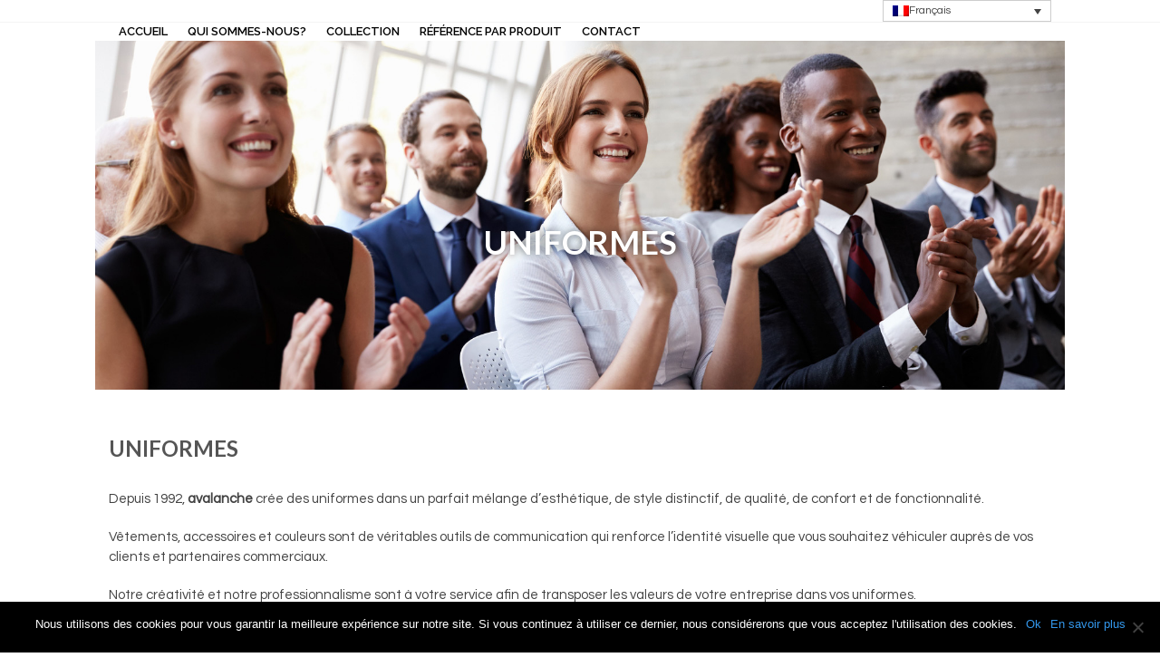

--- FILE ---
content_type: text/html; charset=UTF-8
request_url: https://www.avalanche-fashion.be/uniformes/
body_size: 11979
content:
<!DOCTYPE html>
<html lang="fr-FR" class="wpex-classic-style">
<head>
<meta charset="UTF-8">
<link rel="profile" href="http://gmpg.org/xfn/11">
<script>!function(e,c){e[c]=e[c]+(e[c]&&" ")+"quform-js"}(document.documentElement,"className");</script><meta name='robots' content='index, follow, max-image-preview:large, max-snippet:-1, max-video-preview:-1' />
	<style>img:is([sizes="auto" i], [sizes^="auto," i]) { contain-intrinsic-size: 3000px 1500px }</style>
	<link rel="alternate" hreflang="fr" href="https://www.avalanche-fashion.be/uniformes/" />
<link rel="alternate" hreflang="nl" href="https://www.avalanche-fashion.be/nl/uniformen/" />
<link rel="alternate" hreflang="x-default" href="https://www.avalanche-fashion.be/uniformes/" />
<meta name="viewport" content="width=device-width, initial-scale=1">

	<!-- This site is optimized with the Yoast SEO plugin v24.3 - https://yoast.com/wordpress/plugins/seo/ -->
	<title>UNIFORMES</title><link rel="preload" data-rocket-preload as="image" href="https://www.avalanche-fashion.be/files/2017/01/uniform2.jpg?id=224" fetchpriority="high">
	<meta name="description" content="Depuis 1992, avalanche crée des uniformes dans un parfait mélange d’esthétique, de style distinctif, de qualité, de confort et de fonctionnalité. Vêtements, acc" />
	<link rel="canonical" href="https://www.avalanche-fashion.be/uniformes/" />
	<meta property="og:locale" content="fr_FR" />
	<meta property="og:type" content="article" />
	<meta property="og:title" content="UNIFORMES" />
	<meta property="og:url" content="https://www.avalanche-fashion.be/uniformes/" />
	<meta property="og:site_name" content="Avalanche Belgian Label: vêtement pour femme fabricant, grossiste" />
	<meta property="article:modified_time" content="2018-08-16T20:31:08+00:00" />
	<meta name="twitter:card" content="summary_large_image" />
	<meta name="twitter:label1" content="Durée de lecture estimée" />
	<meta name="twitter:data1" content="2 minutes" />
	<script type="application/ld+json" class="yoast-schema-graph">{"@context":"https://schema.org","@graph":[{"@type":"WebPage","@id":"https://www.avalanche-fashion.be/uniformes/","url":"https://www.avalanche-fashion.be/uniformes/","name":"UNIFORMES","isPartOf":{"@id":"https://www.avalanche-fashion.be/#website"},"datePublished":"2017-01-17T23:03:34+00:00","dateModified":"2018-08-16T20:31:08+00:00","breadcrumb":{"@id":"https://www.avalanche-fashion.be/uniformes/#breadcrumb"},"inLanguage":"fr-FR","potentialAction":[{"@type":"ReadAction","target":["https://www.avalanche-fashion.be/uniformes/"]}]},{"@type":"BreadcrumbList","@id":"https://www.avalanche-fashion.be/uniformes/#breadcrumb","itemListElement":[{"@type":"ListItem","position":1,"name":"Accueil","item":"https://www.avalanche-fashion.be/"},{"@type":"ListItem","position":2,"name":"UNIFORMES"}]},{"@type":"WebSite","@id":"https://www.avalanche-fashion.be/#website","url":"https://www.avalanche-fashion.be/","name":"Avalanche Belgian Label: vêtement pour femme fabricant, grossiste","description":"Avalanche Belgian Label","publisher":{"@id":"https://www.avalanche-fashion.be/#organization"},"potentialAction":[{"@type":"SearchAction","target":{"@type":"EntryPoint","urlTemplate":"https://www.avalanche-fashion.be/?s={search_term_string}"},"query-input":{"@type":"PropertyValueSpecification","valueRequired":true,"valueName":"search_term_string"}}],"inLanguage":"fr-FR"},{"@type":"Organization","@id":"https://www.avalanche-fashion.be/#organization","name":"Avalanche Belgian Label: vêtement pour femme fabricant, grossiste","url":"https://www.avalanche-fashion.be/","logo":{"@type":"ImageObject","inLanguage":"fr-FR","@id":"https://www.avalanche-fashion.be/#/schema/logo/image/","url":"https://www.avalanche-fashion.be/files/2024/02/logo_avalanche_2024-noir.png","contentUrl":"https://www.avalanche-fashion.be/files/2024/02/logo_avalanche_2024-noir.png","width":290,"height":68,"caption":"Avalanche Belgian Label: vêtement pour femme fabricant, grossiste"},"image":{"@id":"https://www.avalanche-fashion.be/#/schema/logo/image/"}}]}</script>
	<!-- / Yoast SEO plugin. -->


<link rel='stylesheet' id='js_composer_front-css' href='https://www.avalanche-fashion.be/ext/js_composer/assets/css/js_composer.min.css' media='all' />
<link rel='stylesheet' id='wpml-blocks-css' href='https://www.avalanche-fashion.be/ext/sitepress-multilingual-cms/dist/css/blocks/styles.css' media='all' />
<link rel='stylesheet' id='cookie-notice-front-css' href='https://www.avalanche-fashion.be/ext/cookie-notice/css/front.min.css' media='all' />
<link rel='stylesheet' id='wpml-legacy-dropdown-0-css' href='https://www.avalanche-fashion.be/ext/sitepress-multilingual-cms/templates/language-switchers/legacy-dropdown/style.min.css' media='all' />
<link rel='stylesheet' id='quform-css' href='https://www.avalanche-fashion.be/ext/quform/cache/quform.css' media='all' />
<link rel='stylesheet' id='parent-style-css' href='https://www.avalanche-fashion.be/skins_main/style.css' media='all' />
<link rel='stylesheet' id='wpex-google-font-questrial-css' href='//fonts.googleapis.com/css2?family=Questrial:ital,wght@0,100;0,200;0,300;0,400;0,500;0,600;0,700;0,800;0,900;1,100;1,200;1,300;1,400;1,500;1,600;1,700;1,800;1,900&#038;display=swap&#038;subset=latin' media='all' />
<link rel='stylesheet' id='wpex-google-font-raleway-css' href='//fonts.googleapis.com/css2?family=Raleway:ital,wght@0,100;0,200;0,300;0,400;0,500;0,600;0,700;0,800;0,900;1,100;1,200;1,300;1,400;1,500;1,600;1,700;1,800;1,900&#038;display=swap&#038;subset=latin' media='all' />
<link rel='stylesheet' id='wpex-google-font-montserrat-css' href='//fonts.googleapis.com/css2?family=Montserrat:ital,wght@0,100;0,200;0,300;0,400;0,500;0,600;0,700;0,800;0,900;1,100;1,200;1,300;1,400;1,500;1,600;1,700;1,800;1,900&#038;display=swap&#038;subset=latin' media='all' />
<link rel='stylesheet' id='wpex-style-css' href='https://www.avalanche-fashion.be/skins/main.css' media='all' />
<link rel='stylesheet' id='wpex-mobile-menu-breakpoint-max-css' href='https://www.avalanche-fashion.be/skins_main/assets/css/frontend/breakpoints/max.min.css' media='only screen and (max-width:959px)' />
<link rel='stylesheet' id='wpex-mobile-menu-breakpoint-min-css' href='https://www.avalanche-fashion.be/skins_main/assets/css/frontend/breakpoints/min.min.css' media='only screen and (min-width:960px)' />
<link rel='stylesheet' id='wpex-wpbakery-css' href='https://www.avalanche-fashion.be/skins_main/assets/css/frontend/wpbakery.min.css' media='all' />
<link rel='stylesheet' id='vcex-shortcodes-css' href='https://www.avalanche-fashion.be/skins_main/assets/css/frontend/vcex-shortcodes.min.css' media='all' />
<script id="cookie-notice-front-js-before">
var cnArgs = {"ajaxUrl":"https:\/\/www.avalanche-fashion.be\/ajax","nonce":"5cdc96b051","hideEffect":"fade","position":"bottom","onScroll":false,"onScrollOffset":100,"onClick":false,"cookieName":"cookie_notice_accepted","cookieTime":2592000,"cookieTimeRejected":2592000,"globalCookie":false,"redirection":false,"cache":true,"revokeCookies":false,"revokeCookiesOpt":"automatic"};
</script>
<script src="https://www.avalanche-fashion.be/ext/cookie-notice/js/front.min.js" id="cookie-notice-front-js"></script>
<script src="https://www.avalanche-fashion.be/others/js/jquery/jquery.min.js" id="jquery-core-js"></script>
<script src="https://www.avalanche-fashion.be/others/js/jquery/jquery-migrate.min.js" id="jquery-migrate-js"></script>
<script src="//www.avalanche-fashion.be/ext/revslider/sr6/assets/js/rbtools.min.js" async id="tp-tools-js"></script>
<script src="//www.avalanche-fashion.be/ext/revslider/sr6/assets/js/rs6.min.js" async id="revmin-js"></script>
<script src="https://www.avalanche-fashion.be/ext/sitepress-multilingual-cms/templates/language-switchers/legacy-dropdown/script.min.js" id="wpml-legacy-dropdown-0-js"></script>
<script id="wpex-core-js-extra">
var wpex_theme_params = {"selectArrowIcon":"<span class=\"wpex-select-arrow__icon wpex-icon--sm wpex-flex wpex-icon\" aria-hidden=\"true\"><svg viewBox=\"0 0 24 24\" xmlns=\"http:\/\/www.w3.org\/2000\/svg\"><rect fill=\"none\" height=\"24\" width=\"24\"\/><g transform=\"matrix(0, -1, 1, 0, -0.115, 23.885)\"><polygon points=\"17.77,3.77 16,2 6,12 16,22 17.77,20.23 9.54,12\"\/><\/g><\/svg><\/span>","customSelects":".widget_categories form,.widget_archive select,.vcex-form-shortcode select","scrollToHash":"1","localScrollFindLinks":"1","localScrollHighlight":"1","localScrollUpdateHash":"1","scrollToHashTimeout":"500","localScrollTargets":"li.local-scroll a, a.local-scroll, .local-scroll-link, .local-scroll-link > a,.sidr-class-local-scroll-link,li.sidr-class-local-scroll > span > a,li.sidr-class-local-scroll > a","localScrollSpeed":"1000","scrollToBehavior":"smooth"};
</script>
<script src="https://www.avalanche-fashion.be/skins_main/assets/js/frontend/core.min.js" id="wpex-core-js" defer data-wp-strategy="defer"></script>
<script id="wpex-inline-js-after">
!function(){const e=document.querySelector("html"),t=()=>{const t=window.innerWidth-document.documentElement.clientWidth;t&&e.style.setProperty("--wpex-scrollbar-width",`${t}px`)};t(),window.addEventListener("resize",(()=>{t()}))}();
</script>
<script id="wpex-mobile-menu-toggle-js-extra">
var wpex_mobile_menu_toggle_params = {"breakpoint":"959","i18n":{"openSubmenu":"Open submenu of %s","closeSubmenu":"Close submenu of %s"},"openSubmenuIcon":"<span class=\"wpex-open-submenu__icon wpex-transition-transform wpex-duration-300 wpex-icon\" aria-hidden=\"true\"><svg xmlns=\"http:\/\/www.w3.org\/2000\/svg\" viewBox=\"0 0 448 512\"><path d=\"M201.4 342.6c12.5 12.5 32.8 12.5 45.3 0l160-160c12.5-12.5 12.5-32.8 0-45.3s-32.8-12.5-45.3 0L224 274.7 86.6 137.4c-12.5-12.5-32.8-12.5-45.3 0s-12.5 32.8 0 45.3l160 160z\"\/><\/svg><\/span>"};
</script>
<script src="https://www.avalanche-fashion.be/skins_main/assets/js/frontend/mobile-menu/toggle.min.js" id="wpex-mobile-menu-toggle-js" defer data-wp-strategy="defer"></script>
<script></script><link rel="https://api.w.org/" href="https://www.avalanche-fashion.be/rest/" /><link rel="alternate" title="JSON" type="application/json" href="https://www.avalanche-fashion.be/rest/wp/v2/pages/223" /><link rel="alternate" title="oEmbed (JSON)" type="application/json+oembed" href="https://www.avalanche-fashion.be/rest/oembed/1.0/embed?url=https%3A%2F%2Fwww.avalanche-fashion.be%2Funiformes%2F" />
<link rel="alternate" title="oEmbed (XML)" type="text/xml+oembed" href="https://www.avalanche-fashion.be/rest/oembed/1.0/embed?url=https%3A%2F%2Fwww.avalanche-fashion.be%2Funiformes%2F&#038;format=xml" />
<meta name="generator" content="WPML ver:4.6.15 stt:38,4;" />
<style>.recentcomments a{display:inline !important;padding:0 !important;margin:0 !important;}</style><!-- google-->
<script type="text/javascript">
var gaJsHost = (("https:" == document.location.protocol) ? "https://ssl." : "http://www.");
document.write(unescape("%3Cscript src='" + gaJsHost + "google-analytics.com/ga.js' type='text/javascript'%3E%3C/script%3E"));
</script>
<script type="text/javascript">
try {
var pageTracker = _gat._getTracker("UA-15833246-1");
pageTracker._trackPageview();
} catch(err) {}</script>

<!-- google--><noscript><style>body:not(.content-full-screen) .wpex-vc-row-stretched[data-vc-full-width-init="false"]{visibility:visible;}</style></noscript><script>function setREVStartSize(e){
			//window.requestAnimationFrame(function() {
				window.RSIW = window.RSIW===undefined ? window.innerWidth : window.RSIW;
				window.RSIH = window.RSIH===undefined ? window.innerHeight : window.RSIH;
				try {
					var pw = document.getElementById(e.c).parentNode.offsetWidth,
						newh;
					pw = pw===0 || isNaN(pw) || (e.l=="fullwidth" || e.layout=="fullwidth") ? window.RSIW : pw;
					e.tabw = e.tabw===undefined ? 0 : parseInt(e.tabw);
					e.thumbw = e.thumbw===undefined ? 0 : parseInt(e.thumbw);
					e.tabh = e.tabh===undefined ? 0 : parseInt(e.tabh);
					e.thumbh = e.thumbh===undefined ? 0 : parseInt(e.thumbh);
					e.tabhide = e.tabhide===undefined ? 0 : parseInt(e.tabhide);
					e.thumbhide = e.thumbhide===undefined ? 0 : parseInt(e.thumbhide);
					e.mh = e.mh===undefined || e.mh=="" || e.mh==="auto" ? 0 : parseInt(e.mh,0);
					if(e.layout==="fullscreen" || e.l==="fullscreen")
						newh = Math.max(e.mh,window.RSIH);
					else{
						e.gw = Array.isArray(e.gw) ? e.gw : [e.gw];
						for (var i in e.rl) if (e.gw[i]===undefined || e.gw[i]===0) e.gw[i] = e.gw[i-1];
						e.gh = e.el===undefined || e.el==="" || (Array.isArray(e.el) && e.el.length==0)? e.gh : e.el;
						e.gh = Array.isArray(e.gh) ? e.gh : [e.gh];
						for (var i in e.rl) if (e.gh[i]===undefined || e.gh[i]===0) e.gh[i] = e.gh[i-1];
											
						var nl = new Array(e.rl.length),
							ix = 0,
							sl;
						e.tabw = e.tabhide>=pw ? 0 : e.tabw;
						e.thumbw = e.thumbhide>=pw ? 0 : e.thumbw;
						e.tabh = e.tabhide>=pw ? 0 : e.tabh;
						e.thumbh = e.thumbhide>=pw ? 0 : e.thumbh;
						for (var i in e.rl) nl[i] = e.rl[i]<window.RSIW ? 0 : e.rl[i];
						sl = nl[0];
						for (var i in nl) if (sl>nl[i] && nl[i]>0) { sl = nl[i]; ix=i;}
						var m = pw>(e.gw[ix]+e.tabw+e.thumbw) ? 1 : (pw-(e.tabw+e.thumbw)) / (e.gw[ix]);
						newh =  (e.gh[ix] * m) + (e.tabh + e.thumbh);
					}
					var el = document.getElementById(e.c);
					if (el!==null && el) el.style.height = newh+"px";
					el = document.getElementById(e.c+"_wrapper");
					if (el!==null && el) {
						el.style.height = newh+"px";
						el.style.display = "block";
					}
				} catch(e){
					console.log("Failure at Presize of Slider:" + e)
				}
			//});
		  };</script>
		<style id="wp-custom-css">
			/* Legacy tweaks*/#top-bar{min-height:0;}.wpb_video_wrapper .responsive-video-wrap{margin-bottom:0;}.search-entry h2{font-weight:400;}.author-bio-title{font-weight:400;color:#555;}.author-bio-title a{color:inherit;}/* Less padding on search popup title */#searchform-overlay-title{margin-bottom:10px;}/* Menu Button Color */#site-navigation-wrap li.menu-button .link-inner{background:#fda93b !important;}#site-navigation-wrap li.menu-button a:hover .link-inner{background:#fd9a19 !important;}/* Reset menu button for mobile */.wpex-mobile-menu li.menu-button .link-inner{background:none !important;}/* Overlay Icon Color */.overlay-plus-three-hover{color:#fda93b !important;}/* Center align porfolio related content */.portfolio-entry{text-align:center;}/* Disable Portfolio Related Excerpt */.portfolio-entry-excerpt{display:none;}.ombre{text-shadow:0 0 9px rgba(0,0,0,0.6);}		</style>
		<style type="text/css" data-type="vc_shortcodes-default-css">.vc_do_custom_heading{margin-bottom:0.625rem;margin-top:0;}</style><style type="text/css" data-type="vc_shortcodes-custom-css">.vc_custom_1484693637699{padding-top: 170px !important;padding-bottom: 140px !important;background-image: url(https://www.avalanche-fashion.be/files/2017/01/uniform2.jpg?id=224) !important;background-position: center !important;background-repeat: no-repeat !important;background-size: cover !important;}.vc_custom_1534451469306{padding-top: 50px !important;}.vc_custom_1484610157484{border-top-width: 1px !important;border-top-color: #e0e0e0 !important;border-top-style: solid !important;border-radius: 1px !important;}</style><noscript><style> .wpb_animate_when_almost_visible { opacity: 1; }</style></noscript><style data-type="wpex-css" id="wpex-css">/*TYPOGRAPHY*/body{font-family:Questrial;font-size:15px;}#site-logo .site-logo-text{font-family:Raleway,sans-serif;font-weight:600;font-size:28px;letter-spacing:2.5px;}#top-bar-content{font-weight:200;font-size:12px;}.main-navigation-ul .link-inner{font-family:Raleway,sans-serif;font-weight:600;font-size:13px;text-transform:capitalize;}.main-navigation-ul .sub-menu .link-inner{font-family:Raleway,sans-serif;}.wpex-mobile-menu,#sidr-main{font-size:18px;}.site-breadcrumbs{font-weight:600;font-size:11px;text-transform:uppercase;}:root{--wpex-heading-font-family:Montserrat;--wpex-heading-font-weight:400;--wpex-heading-color:#555555;}.footer-widget .widget-title{font-weight:400;}/*CUSTOMIZER STYLING*/:root{--wpex-link-color:#3397eb;--wpex-hover-heading-link-color:#3397eb;--wpex-hover-link-color:#1e73be;--wpex-btn-padding:10px 20px;--wpex-btn-bg:#1787e5;--wpex-hover-btn-bg:#3397eb;--wpex-site-logo-color:#ffffff;}.page-header.wpex-supports-mods{padding-block-start:25px;padding-block-end:25px;background-color:#f2f2f2;border-top-color:#f2f2f2;border-bottom-color:#e7e7e7;}.page-header.wpex-supports-mods .page-header-title{color:#555555;}.site-breadcrumbs{color:#999999;}.site-breadcrumbs .sep{color:#999999;}.site-breadcrumbs a{color:#999999;}.site-breadcrumbs a:hover{color:#222222;}:root,.site-boxed.wpex-responsive #wrap{--wpex-container-width:1040px;}#top-bar-wrap{border-color:#f4f4f4;}#top-bar{color:#999999;--wpex-text-2:#999999;--wpex-text-3:#999999;--wpex-text-4:#999999;--wpex-link-color:#777777;--wpex-hover-link-color:#777777;}#top-bar-social a.wpex-social-btn-no-style{color:#cccccc;}#top-bar-social a.wpex-social-btn-no-style:hover{color:#ffffff;}.header-padding{padding-block-start:10px;padding-block-end:10px;}.logo-padding{padding-block-start:8px;}#site-navigation-wrap{--wpex-main-nav-link-color:#000000;--wpex-hover-main-nav-link-color:#000000;--wpex-active-main-nav-link-color:#000000;--wpex-hover-main-nav-link-color:#6d6d6d;--wpex-active-main-nav-link-color:#000000;--wpex-dropmenu-bg:#000000;--wpex-dropmenu-caret-bg:#000000;--wpex-dropmenu-border-color:#000000;--wpex-dropmenu-caret-border-color:#000000;--wpex-megamenu-divider-color:#000000;--wpex-dropmenu-link-color:#aaaaaa;--wpex-hover-dropmenu-link-color:#ffffff;}#mobile-menu{--wpex-link-color:#000000;--wpex-hover-link-color:#000000;--wpex-hover-link-color:#707070;}.mobile-toggle-nav{background:#ffffff;color:#515151;--wpex-link-color:#515151;--wpex-hover-link-color:#000000;}.mobile-toggle-nav-ul,.mobile-toggle-nav-ul a{border-color:#d3d3d3;}#footer{--wpex-surface-1:#ffffff;background-color:#ffffff;color:#777777;--wpex-heading-color:#777777;--wpex-text-2:#777777;--wpex-text-3:#777777;--wpex-text-4:#777777;--wpex-border-main:#000000;--wpex-table-cell-border-color:#000000;--wpex-hover-link-color:#353535;}.footer-widget .widget-title{color:#777777;text-align:left;}#footer-bottom{background-color:#f2f2f2;--wpex-hover-link-color:#bababa;}</style><noscript><style id="rocket-lazyload-nojs-css">.rll-youtube-player, [data-lazy-src]{display:none !important;}</style></noscript><meta name="generator" content="WP Rocket 3.18" data-wpr-features="wpr_lazyload_images wpr_lazyload_iframes wpr_oci wpr_desktop" /></head>

<body class="page-template-default page page-id-223 wp-custom-logo wp-embed-responsive cookies-not-set wpml-language-fr wpex-theme wpex-responsive full-width-main-layout has-composer wpex-live-site site-full-width content-full-width has-topbar sidebar-widget-icons hasnt-overlay-header page-header-disabled wpex-antialiased has-mobile-menu wpex-mobile-toggle-menu-icon_buttons wpex-no-js wpb-js-composer js-comp-ver-8.0.1 vc_responsive">

	
<a href="#content" class="skip-to-content">Skip to content</a>

	
	<span data-ls_id="#site_top" tabindex="-1"></span>
	<div  id="outer-wrap" class="wpex-overflow-clip">
		
		
		
		<div  id="wrap" class="wpex-clr">

			

	
		<div  id="top-bar-wrap" class="wpex-border-b wpex-border-main wpex-border-solid wpex-text-sm hidden-phone wpex-print-hidden">

			<div id="top-bar" class="container wpex-relative wpex-py-15 wpex-md-flex wpex-justify-between wpex-items-center wpex-text-center wpex-md-text-initial wpex-flex-row-reverse">
	<div id="top-bar-content" class="has-content top-bar-right wpex-clr">
<div
	 class="wpml-ls-statics-shortcode_actions wpml-ls wpml-ls-legacy-dropdown js-wpml-ls-legacy-dropdown">
	<ul>

		<li tabindex="0" class="wpml-ls-slot-shortcode_actions wpml-ls-item wpml-ls-item-fr wpml-ls-current-language wpml-ls-first-item wpml-ls-item-legacy-dropdown">
			<a href="#" class="js-wpml-ls-item-toggle wpml-ls-item-toggle">
                                                    <img
            class="wpml-ls-flag"
            src="data:image/svg+xml,%3Csvg%20xmlns='http://www.w3.org/2000/svg'%20viewBox='0%200%200%200'%3E%3C/svg%3E"
            alt=""
            width=18
            height=12
    data-lazy-src="https://www.avalanche-fashion.be/ext/sitepress-multilingual-cms/res/flags/fr.png" /><noscript><img
            class="wpml-ls-flag"
            src="https://www.avalanche-fashion.be/ext/sitepress-multilingual-cms/res/flags/fr.png"
            alt=""
            width=18
            height=12
    /></noscript><span class="wpml-ls-native">Français</span></a>

			<ul class="wpml-ls-sub-menu">
				
					<li class="wpml-ls-slot-shortcode_actions wpml-ls-item wpml-ls-item-nl wpml-ls-last-item">
						<a href="https://www.avalanche-fashion.be/nl/uniformen/" class="wpml-ls-link">
                                                                <img
            class="wpml-ls-flag"
            src="data:image/svg+xml,%3Csvg%20xmlns='http://www.w3.org/2000/svg'%20viewBox='0%200%200%200'%3E%3C/svg%3E"
            alt=""
            width=18
            height=12
    data-lazy-src="https://www.avalanche-fashion.be/ext/sitepress-multilingual-cms/res/flags/nl.png" /><noscript><img
            class="wpml-ls-flag"
            src="https://www.avalanche-fashion.be/ext/sitepress-multilingual-cms/res/flags/nl.png"
            alt=""
            width=18
            height=12
    /></noscript><span class="wpml-ls-native" lang="nl">Nederlands</span><span class="wpml-ls-display"><span class="wpml-ls-bracket"> (</span>Néerlandais<span class="wpml-ls-bracket">)</span></span></a>
					</li>

							</ul>

		</li>

	</ul>
</div>
</div>

</div>

		</div>

	
	<header  id="site-header" class="header-one wpex-dropdown-style-minimal dyn-styles wpex-print-hidden wpex-relative wpex-clr">
				<div id="site-header-inner" class="header-one-inner header-padding container wpex-relative wpex-h-100 wpex-py-30 wpex-clr">
<div id="site-logo" class="site-branding header-one-logo logo-padding wpex-flex wpex-items-center wpex-float-left wpex-h-100">
	<div id="site-logo-inner" ><a id="site-logo-link" href="https://www.avalanche-fashion.be/" rel="home" class="main-logo"><img src="https://www.avalanche-fashion.be/files/2024/02/logo_avalanche_2024-noir.png" alt="Avalanche Belgian Label: vêtement pour femme fabricant, grossiste" class="logo-img wpex-h-auto wpex-max-w-100 wpex-align-middle" width="290" height="68" data-no-retina data-skip-lazy fetchpriority="high"></a></div>

</div>

<div id="site-navigation-wrap" class="navbar-style-one navbar-fixed-height navbar-fixed-line-height wpex-stretch-megamenus hide-at-mm-breakpoint wpex-clr wpex-print-hidden">
	<nav id="site-navigation" class="navigation main-navigation main-navigation-one wpex-clr" aria-label="Main menu"><ul id="menu-main-menu" class="main-navigation-ul dropdown-menu wpex-dropdown-menu wpex-dropdown-menu--onhover"><li id="menu-item-3474" class="menu-item menu-item-type-post_type menu-item-object-page menu-item-home menu-item-3474"><a href="https://www.avalanche-fashion.be/"><span class="link-inner">ACCUEIL</span></a></li>
<li id="menu-item-3477" class="menu-item menu-item-type-post_type menu-item-object-page menu-item-3477"><a href="https://www.avalanche-fashion.be/qui-sommes-nous/"><span class="link-inner">QUI SOMMES-NOUS?</span></a></li>
<li id="menu-item-3475" class="menu-item menu-item-type-post_type menu-item-object-page menu-item-3475"><a href="https://www.avalanche-fashion.be/collection/"><span class="link-inner">COLLECTION</span></a></li>
<li id="menu-item-3478" class="menu-item menu-item-type-post_type menu-item-object-page menu-item-3478"><a href="https://www.avalanche-fashion.be/reference-par-produit/"><span class="link-inner">RÉFÉRENCE PAR PRODUIT</span></a></li>
<li id="menu-item-3476" class="menu-item menu-item-type-post_type menu-item-object-page menu-item-3476"><a href="https://www.avalanche-fashion.be/contact/"><span class="link-inner">CONTACT</span></a></li>
</ul></nav>
</div>


<div id="mobile-menu" class="wpex-mobile-menu-toggle show-at-mm-breakpoint wpex-flex wpex-items-center wpex-absolute wpex-top-50 -wpex-translate-y-50 wpex-right-0">
	<div class="wpex-inline-flex wpex-items-center">
						<a href="#" class="mobile-menu-toggle" role="button" aria-expanded="false"><span class="mobile-menu-toggle__icon wpex-flex"><span class="wpex-hamburger-icon wpex-hamburger-icon--inactive wpex-hamburger-icon--animate" aria-hidden="true"><span></span></span></span><span class="screen-reader-text" data-open-text>Open mobile menu</span><span class="screen-reader-text" data-open-text>Close mobile menu</span></a>			</div>
</div></div>
			</header>

			
			<main  id="main" class="site-main wpex-clr">

				
<div id="content-wrap"  class="container wpex-clr">

	
	<div id="primary" class="content-area wpex-clr">

		
		<div id="content" class="site-content wpex-clr">

			
			
<article id="single-blocks" class="single-page-article wpex-clr">
<div class="single-page-content single-content entry wpex-clr"><div class="wpb-content-wrapper"><div class="vc_row wpb_row vc_row-fluid vc_custom_1484693637699 wpex-relative wpex-vc_row-has-fill wpex-vc-reset-negative-margin typography-white"><div class="wpb_column vc_column_container vc_col-sm-12"><div class="vc_column-inner"><div class="wpb_wrapper"><div class="vcex-spacing wpex-w-100 wpex-clear"></div><h2 style="font-size: 36px;text-align: center;font-family:Lato;font-weight:700;font-style:normal" class="vc_custom_heading vc_do_custom_heading ombre" >UNIFORMES</h2></div></div></div></div><div class="vc_row wpb_row vc_row-fluid vc_custom_1534451469306 wpex-relative"><div class="wpb_column vc_column_container vc_col-sm-12"><div class="vc_column-inner"><div class="wpb_wrapper"><h2 style="font-size: 24px;text-align: left;font-family:Lato;font-weight:700;font-style:normal" class="vc_custom_heading vc_do_custom_heading" >UNIFORMES</h2><div class="vcex-spacing wpex-w-100 wpex-clear"></div>
	<div class="wpb_text_column wpb_content_element" >
		<div class="wpb_wrapper">
			<p>Depuis 1992, <strong>avalanche</strong> crée des uniformes dans un parfait mélange d’esthétique, de style distinctif, de qualité, de confort et de fonctionnalité.</p>
<p>Vêtements, accessoires et couleurs sont de véritables outils de communication qui renforce l&rsquo;identité visuelle que vous souhaitez véhiculer auprès de vos clients et partenaires commerciaux.</p>
<p>Notre créativité et notre professionnalisme sont à votre service afin de transposer les valeurs de votre entreprise dans vos uniformes.</p>

		</div>
	</div>
</div></div></div></div><div class="vc_row wpb_row vc_row-fluid wpex-relative"><div class="wpb_column vc_column_container vc_col-sm-12"><div class="vc_column-inner"><div class="wpb_wrapper">
	<div class="wpb_text_column wpb_content_element" >
		<div class="wpb_wrapper">
			<p><strong>avalanche</strong> s’appuie sur une équipe fiable, performante et polyvalente afin de vous proposer une solution multiservices très professionnelle :</p>
<ul>
<li>Etude de votre cahier de charge afin de répondre précisément à vos exigences qualitatives et esthétiques.</li>
<li>Conception de la collection sur mesure par nos stylistes.</li>
<li>Sélection rigoureuse des tissus suivant les normes techniques, qualitatives, de durabilité et d’entretien.</li>
<li>Présentation des prototypes pour votre approbation et ajustements.</li>
<li>Essayage et prise de mesure dans votre entreprise.</li>
<li>Fabrication sous un contrôle de qualité sans compromis avec un partenaire exclusif.</li>
<li>Livraison suivant les conditionnements et délais convenus.</li>
<li>Stockage et gestion de vos réapprovisionnements afin de répondre immédiatement à vos nouvelles commandes.</li>
<li>Disponibilité et flexibilité de notre service après-vente : réparations, retouches.</li>
</ul>
<p>Bien entendu, quelque soit la taille de votre entreprise, <strong>avalanche</strong> s’engage également à vous offrir les prix les plus compétitifs.</p>

		</div>
	</div>
</div></div></div></div><div class="vc_row wpb_row vc_row-fluid vc_custom_1484610157484 wpex-relative wpex-vc_row-has-fill wpex-vc-reset-negative-margin"><div class="wpb_column vc_column_container vc_col-sm-12"><div class="vc_column-inner"><div class="wpb_wrapper"></div></div></div></div>
</div></div>

</article>

			
		</div>

		
	</div>

	
</div>


			
		</main>

		
		


	
	    <footer  id="footer" class="site-footer wpex-surface-dark wpex-print-hidden">

	        
	        <div id="footer-inner" class="site-footer-inner container wpex-pt-40 wpex-clr">
<div id="footer-widgets" class="wpex-row wpex-clr">

	
	
		<div class="footer-box span_1_of_4 col col-1"><div id="text-3" class="footer-widget widget wpex-pb-40 wpex-clr widget_text"><h2 class='widget-title wpex-heading wpex-text-md wpex-mb-20'>À PROPOS DE NOUS</h2>			<div class="textwidget"><p>Nouvelle équipe de stylisme et de vente depuis 3 saisons, « AVALANCHE » renait dans une énergie créative et un design contemporain.</p>
</div>
		</div></div>

	
	
		<div class="footer-box span_1_of_4 col col-2"><div id="text-4" class="footer-widget widget wpex-pb-40 wpex-clr widget_text"><h2 class='widget-title wpex-heading wpex-text-md wpex-mb-20'>UNE MARQUE BELGE</h2>			<div class="textwidget"><img src="data:image/svg+xml,%3Csvg%20xmlns='http://www.w3.org/2000/svg'%20viewBox='0%200%20150%2055'%3E%3C/svg%3E" class="vc_single_image-img attachment-full" alt="" height="55" width="150" data-lazy-src="https://www.avalanche-fashion.be/files/2017/01/belgique.jpg"><noscript><img src="https://www.avalanche-fashion.be/files/2017/01/belgique.jpg" class="vc_single_image-img attachment-full" alt="" height="55" width="150"></noscript>
</div>
		</div></div>

	
	
		<div class="footer-box span_1_of_4 col col-3"><div id="wpex_info_widget-2" class="footer-widget widget wpex-pb-40 wpex-clr widget_wpex_info_widget"><h2 class='widget-title wpex-heading wpex-text-md wpex-mb-20'>CONTACTEZ-NOUS</h2><ul class="wpex-info-widget wpex-last-mb-0"><li class="wpex-info-widget-address wpex-flex wpex-mb-10"><div class="wpex-info-widget-icon wpex-mr-10"><span class="wpex-icon--w wpex-icon" aria-hidden="true"><svg xmlns="http://www.w3.org/2000/svg" viewBox="0 0 18 32"><path d="M13.714 11.429q0-1.893-1.339-3.232t-3.232-1.339-3.232 1.339-1.339 3.232 1.339 3.232 3.232 1.339 3.232-1.339 1.339-3.232zM18.286 11.429q0 1.946-0.589 3.196l-6.5 13.821q-0.286 0.589-0.848 0.929t-1.205 0.339-1.205-0.339-0.83-0.929l-6.518-13.821q-0.589-1.25-0.589-3.196 0-3.786 2.679-6.464t6.464-2.679 6.464 2.679 2.679 6.464z"></path></svg></span></div><div class="wpex-info-widget-data wpex-flex-grow wpex-last-mb-0"><p>Av de l’Atomium, 1<br />
B-1020 Bruxelles<br />
Belgique</p>
</div></li><li class="wpex-info-widget-phone-mobile wpex-flex wpex-mb-10"><div class="wpex-info-widget-icon wpex-mr-10"><span class="wpex-icon--w wpex-icon" aria-hidden="true"><svg xmlns="http://www.w3.org/2000/svg" viewBox="0 0 384 512"><path d="M16 64C16 28.7 44.7 0 80 0H304c35.3 0 64 28.7 64 64V448c0 35.3-28.7 64-64 64H80c-35.3 0-64-28.7-64-64V64zM144 448c0 8.8 7.2 16 16 16h64c8.8 0 16-7.2 16-16s-7.2-16-16-16H160c-8.8 0-16 7.2-16 16zM304 64H80V384H304V64z"/></svg></span></div><div class="wpex-info-widget-data wpex-flex-grow">+ 32 (0) 475 44 28 89</div></li><li class="wpex-info-widget-email wpex-flex wpex-mb-10"><div class="wpex-info-widget-icon wpex-mr-10"><span class="wpex-icon--w wpex-icon" aria-hidden="true"><svg xmlns="http://www.w3.org/2000/svg" viewBox="0 0 512 512"><path d="M48 64C21.5 64 0 85.5 0 112c0 15.1 7.1 29.3 19.2 38.4L236.8 313.6c11.4 8.5 27 8.5 38.4 0L492.8 150.4c12.1-9.1 19.2-23.3 19.2-38.4c0-26.5-21.5-48-48-48H48zM0 176V384c0 35.3 28.7 64 64 64H448c35.3 0 64-28.7 64-64V176L294.4 339.2c-22.8 17.1-54 17.1-76.8 0L0 176z"/></svg></span></div><div class="wpex-info-widget-data wpex-flex-grow"><a href="mailto:&#105;&#110;&#102;o&#64;av&#97;&#108;&#97;n&#99;&#104;&#101;&#45;&#102;&#97;shion.&#98;e">&#105;&#110;&#102;o&#064;av&#097;&#108;&#097;n&#099;&#104;&#101;&#045;&#102;&#097;shion.&#098;e</a></div></li></ul></div></div>

	
	
		<div class="footer-box span_1_of_4 col col-4"><div id="wpex_fontawesome_social_widget-2" class="footer-widget widget wpex-pb-40 wpex-clr widget_wpex_fontawesome_social_widget"><h2 class='widget-title wpex-heading wpex-text-md wpex-mb-20'>SUIVEZ-NOUS</h2><div class="wpex-fa-social-widget textleft"><ul class="wpex-list-none wpex-m-0 wpex-last-mr-0 wpex-text-md"><li class="wpex-inline-block wpex-mb-5 wpex-mr-5"><a href="https://www.facebook.com/profile.php?id=61558188155424" class="wpex-facebook wpex-social-btn wpex-social-btn-flat wpex-social-bg wpex-rounded-sm" rel="noopener noreferrer" target="_blank"><span class="wpex-icon" aria-hidden="true"><svg xmlns="http://www.w3.org/2000/svg" viewBox="0 0 512 512"><path d="M512 256C512 114.6 397.4 0 256 0S0 114.6 0 256C0 376 82.7 476.8 194.2 504.5V334.2H141.4V256h52.8V222.3c0-87.1 39.4-127.5 125-127.5c16.2 0 44.2 3.2 55.7 6.4V172c-6-.6-16.5-1-29.6-1c-42 0-58.2 15.9-58.2 57.2V256h83.6l-14.4 78.2H287V510.1C413.8 494.8 512 386.9 512 256h0z"/></svg></span><span class="screen-reader-text">Facebook</span></a></li><li class="wpex-inline-block wpex-mb-5 wpex-mr-5"><a href="https://www.instagram.com/avalanchebelgianlabel/" class="wpex-instagram wpex-social-btn wpex-social-btn-flat wpex-social-bg wpex-rounded-sm" rel="noopener noreferrer" target="_blank"><span class="wpex-icon" aria-hidden="true"><svg xmlns="http://www.w3.org/2000/svg" viewBox="0 0 448 512"><path d="M224.1 141c-63.6 0-114.9 51.3-114.9 114.9s51.3 114.9 114.9 114.9S339 319.5 339 255.9 287.7 141 224.1 141zm0 189.6c-41.1 0-74.7-33.5-74.7-74.7s33.5-74.7 74.7-74.7 74.7 33.5 74.7 74.7-33.6 74.7-74.7 74.7zm146.4-194.3c0 14.9-12 26.8-26.8 26.8-14.9 0-26.8-12-26.8-26.8s12-26.8 26.8-26.8 26.8 12 26.8 26.8zm76.1 27.2c-1.7-35.9-9.9-67.7-36.2-93.9-26.2-26.2-58-34.4-93.9-36.2-37-2.1-147.9-2.1-184.9 0-35.8 1.7-67.6 9.9-93.9 36.1s-34.4 58-36.2 93.9c-2.1 37-2.1 147.9 0 184.9 1.7 35.9 9.9 67.7 36.2 93.9s58 34.4 93.9 36.2c37 2.1 147.9 2.1 184.9 0 35.9-1.7 67.7-9.9 93.9-36.2 26.2-26.2 34.4-58 36.2-93.9 2.1-37 2.1-147.8 0-184.8zM398.8 388c-7.8 19.6-22.9 34.7-42.6 42.6-29.5 11.7-99.5 9-132.1 9s-102.7 2.6-132.1-9c-19.6-7.8-34.7-22.9-42.6-42.6-11.7-29.5-9-99.5-9-132.1s-2.6-102.7 9-132.1c7.8-19.6 22.9-34.7 42.6-42.6 29.5-11.7 99.5-9 132.1-9s102.7-2.6 132.1 9c19.6 7.8 34.7 22.9 42.6 42.6 11.7 29.5 9 99.5 9 132.1s2.7 102.7-9 132.1z"/></svg></span><span class="screen-reader-text">Instagram</span></a></li></ul></div></div></div>

	
	
	
	
</div>
</div>

	        
	    </footer>

	




	<div  id="footer-bottom" class="wpex-py-20 wpex-text-sm wpex-surface-dark wpex-bg-gray-900 wpex-text-center wpex-md-text-left wpex-print-hidden">

		
		<div id="footer-bottom-inner" class="container"><div class="footer-bottom-flex wpex-md-flex wpex-md-justify-between wpex-md-items-center">
<div id="copyright" class="wpex-last-mb-0">Copyright 2025  <a href="#" title="Avalanche collection">Avalanche collection</a> - All Rights Reserved
 <br>
Agence Web - <a style="color: #17b4ed" title="création site internet" href="http://www.creationsiteinternet.be" target="_blank"> Création site internet </a>

</div>
</div></div>

		
	</div>



	</div>

	
	
</div>


<nav class="mobile-toggle-nav wpex-mobile-menu mobile-toggle-nav--animate wpex-surface-1 wpex-hidden wpex-text-2 wpex-togglep-afterheader" aria-label="Mobile menu" data-wpex-insert-after="#site-header">
	<div class="mobile-toggle-nav-inner container">
				<ul class="mobile-toggle-nav-ul wpex-h-auto wpex-leading-inherit wpex-list-none wpex-my-0 wpex-mx-auto"></ul>
					</div>
</nav>


		<script>
			window.RS_MODULES = window.RS_MODULES || {};
			window.RS_MODULES.modules = window.RS_MODULES.modules || {};
			window.RS_MODULES.waiting = window.RS_MODULES.waiting || [];
			window.RS_MODULES.defered = false;
			window.RS_MODULES.moduleWaiting = window.RS_MODULES.moduleWaiting || {};
			window.RS_MODULES.type = 'compiled';
		</script>
		<script type="text/html" id="wpb-modifications"> window.wpbCustomElement = 1; </script><link rel='stylesheet' id='vc_google_fonts_lato100100italic300300italicregularitalic700700italic900900italic-css' href='https://fonts.googleapis.com/css?family=Lato%3A100%2C100italic%2C300%2C300italic%2Cregular%2Citalic%2C700%2C700italic%2C900%2C900italic&#038;subset=latin' media='all' />
<link rel='stylesheet' id='rs-plugin-settings-css' href='//www.avalanche-fashion.be/ext/revslider/sr6/assets/css/rs6.css' media='all' />
<style id='rs-plugin-settings-inline-css'>
#rs-demo-id {}
</style>
<script id="quform-js-extra">
var quformL10n = [];
quformL10n = {"pluginUrl":"https:\/\/www.avalanche-fashion.be\/ext\/quform","ajaxUrl":"https:\/\/www.avalanche-fashion.be\/ajax","ajaxError":"Erreur Ajax","errorMessageTitle":"Il y a eu un probl\u00e8me","removeFile":"Enlever","supportPageCaching":true};
</script>
<script src="https://www.avalanche-fashion.be/ext/quform/cache/quform.js" id="quform-js"></script>
<script></script>
		<!-- Cookie Notice plugin v2.5.5 by Hu-manity.co https://hu-manity.co/ -->
		<div  id="cookie-notice" role="dialog" class="cookie-notice-hidden cookie-revoke-hidden cn-position-bottom" aria-label="Cookie Notice" style="background-color: rgba(0,0,0,1);"><div  class="cookie-notice-container" style="color: #fff"><span id="cn-notice-text" class="cn-text-container">Nous utilisons des cookies pour vous garantir la meilleure expérience sur notre site. Si vous continuez à utiliser ce dernier, nous considérerons que vous acceptez l'utilisation des cookies.</span><span id="cn-notice-buttons" class="cn-buttons-container"><a href="#" id="cn-accept-cookie" data-cookie-set="accept" class="cn-set-cookie cn-button cn-button-custom button" aria-label="Ok">Ok</a><a href="https://www.avalanche-fashion.be/politique-de-confidentialite/" target="_blank" id="cn-more-info" class="cn-more-info cn-button cn-button-custom button" aria-label="En savoir plus">En savoir plus</a></span><span id="cn-close-notice" data-cookie-set="accept" class="cn-close-icon" title="Non"></span></div>
			
		</div>
		<!-- / Cookie Notice plugin --><script>window.lazyLoadOptions=[{elements_selector:"img[data-lazy-src],.rocket-lazyload,iframe[data-lazy-src]",data_src:"lazy-src",data_srcset:"lazy-srcset",data_sizes:"lazy-sizes",class_loading:"lazyloading",class_loaded:"lazyloaded",threshold:300,callback_loaded:function(element){if(element.tagName==="IFRAME"&&element.dataset.rocketLazyload=="fitvidscompatible"){if(element.classList.contains("lazyloaded")){if(typeof window.jQuery!="undefined"){if(jQuery.fn.fitVids){jQuery(element).parent().fitVids()}}}}}},{elements_selector:".rocket-lazyload",data_src:"lazy-src",data_srcset:"lazy-srcset",data_sizes:"lazy-sizes",class_loading:"lazyloading",class_loaded:"lazyloaded",threshold:300,}];window.addEventListener('LazyLoad::Initialized',function(e){var lazyLoadInstance=e.detail.instance;if(window.MutationObserver){var observer=new MutationObserver(function(mutations){var image_count=0;var iframe_count=0;var rocketlazy_count=0;mutations.forEach(function(mutation){for(var i=0;i<mutation.addedNodes.length;i++){if(typeof mutation.addedNodes[i].getElementsByTagName!=='function'){continue}
if(typeof mutation.addedNodes[i].getElementsByClassName!=='function'){continue}
images=mutation.addedNodes[i].getElementsByTagName('img');is_image=mutation.addedNodes[i].tagName=="IMG";iframes=mutation.addedNodes[i].getElementsByTagName('iframe');is_iframe=mutation.addedNodes[i].tagName=="IFRAME";rocket_lazy=mutation.addedNodes[i].getElementsByClassName('rocket-lazyload');image_count+=images.length;iframe_count+=iframes.length;rocketlazy_count+=rocket_lazy.length;if(is_image){image_count+=1}
if(is_iframe){iframe_count+=1}}});if(image_count>0||iframe_count>0||rocketlazy_count>0){lazyLoadInstance.update()}});var b=document.getElementsByTagName("body")[0];var config={childList:!0,subtree:!0};observer.observe(b,config)}},!1)</script><script data-no-minify="1" async src="https://www.avalanche-fashion.be/ext/wp-rocket/assets/js/lazyload/17.8.3/lazyload.min.js"></script>
</body>
</html>

<!-- Cached for great performance -->